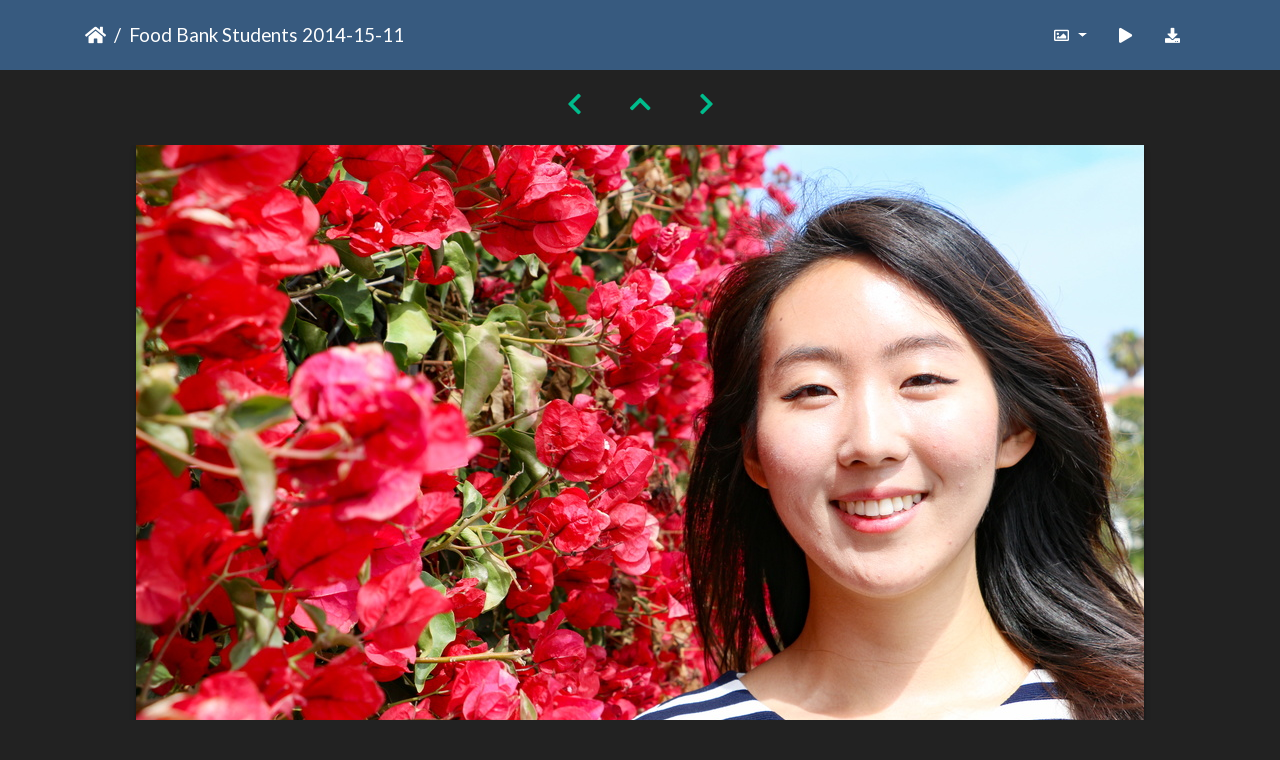

--- FILE ---
content_type: text/html; charset=utf-8
request_url: https://gallery.as.ucsb.edu/picture.php?/28242/categories/created-weekly-list-any
body_size: 18294
content:
<!DOCTYPE html>
<html lang="en" dir="ltr">
<head>
    <meta http-equiv="Content-Type" content="text/html; charset=utf-8">
    <meta name="generator" content="Piwigo (aka PWG), see piwigo.org">
    <meta name="viewport" content="width=device-width, initial-scale=1.0, maximum-scale=1.0, viewport-fit=cover">
    <meta name="mobile-web-app-capable" content="yes">
    <meta name="apple-mobile-web-app-capable" content="yes">
    <meta name="apple-mobile-web-app-status-bar-style" content="black-translucent">
    <meta http-equiv="X-UA-Compatible" content="IE=edge">
    <meta name="description" content="Food Bank Students 2014-15-11 - Food Bank Students 2014-15-11.jpg">

    <title>Food Bank Students 2014-15-11 | Associated Students Gallery</title>
    <link rel="shortcut icon" type="image/x-icon" href="themes/default/icon/favicon.ico">
    <link rel="icon" sizes="192x192" href="themes/bootstrap_darkroom/img/logo.png">
    <link rel="apple-touch-icon" sizes="192x192" href="themes/bootstrap_darkroom/img/logo.png">
    <link rel="start" title="Home" href="/" >
    <link rel="search" title="Search" href="search.php">
    <link rel="first" title="First" href="picture.php?/19325/categories/created-weekly-list-any">
    <link rel="prev" title="Previous" href="picture.php?/28263/categories/created-weekly-list-any">
    <link rel="next" title="Next" href="picture.php?/28262/categories/created-weekly-list-any">
    <link rel="last" title="Last" href="picture.php?/23881/categories/created-weekly-list-any">
    <link rel="up" title="Thumbnails" href="index.php?/categories/created-weekly-list-any/start-3885">
    <link rel="canonical" href="picture.php?/28242">

     <link rel="stylesheet" type="text/css" href="_data/combined/10uvy3v.css">

    <meta name="robots" content="noindex,nofollow">
<link rel="prerender" href="picture.php?/28262/categories/created-weekly-list-any">
</head>

<body id="thePicturePage" class="section-categories image-28242 "  data-infos='{"section":"categories","image_id":"28242"}'>

<div id="wrapper">





<!-- End of header.tpl -->
<!-- Start of picture.tpl -->


<nav class="navbar navbar-contextual navbar-expand-lg navbar-dark bg-primary sticky-top mb-2">
    <div class="container">
        <div class="navbar-brand">
            <div class="nav-breadcrumb d-inline-flex"><a class="nav-breadcrumb-item" href="/">Home</a><span class="nav-breadcrumb-item active">Food Bank Students 2014-15-11</span></div>
        </div>
        <button type="button" class="navbar-toggler" data-toggle="collapse" data-target="#secondary-navbar" aria-controls="secondary-navbar" aria-expanded="false" aria-label="Toggle navigation">
            <span class="fas fa-bars"></span>
        </button>
        <div class="navbar-collapse collapse justify-content-end" id="secondary-navbar">
            <ul class="navbar-nav">
                <li class="nav-item dropdown">
                    <a href="#" class="nav-link dropdown-toggle" data-toggle="dropdown" title="Photo sizes">
                        <i class="far fa-image fa-fw" aria-hidden="true"></i><span class="d-lg-none ml-2">Photo sizes</span>
                    </a>
                    <div class="dropdown-menu dropdown-menu-right" role="menu">
                        <a id="derivative2small" class="dropdown-item derivative-li" href="javascript:changeImgSrc('_data/i/upload/2020/06/26/20200626172012-57cbc0e8-2s.jpg','2small','2small')" rel="nofollow">
                                XXS - tiny<span class="derivativeSizeDetails"> (240 x 160)</span>
                        </a>
                        <a id="derivativexsmall" class="dropdown-item derivative-li" href="javascript:changeImgSrc('i.php?/upload/2020/06/26/20200626172012-57cbc0e8-xs.jpg','xsmall','xsmall')" rel="nofollow">
                                XS - extra small<span class="derivativeSizeDetails"> (432 x 288)</span>
                        </a>
                        <a id="derivativesmall" class="dropdown-item derivative-li" href="javascript:changeImgSrc('i.php?/upload/2020/06/26/20200626172012-57cbc0e8-sm.jpg','small','small')" rel="nofollow">
                                S - small<span class="derivativeSizeDetails"> (576 x 384)</span>
                        </a>
                        <a id="derivativemedium" class="dropdown-item derivative-li" href="javascript:changeImgSrc('_data/i/upload/2020/06/26/20200626172012-57cbc0e8-me.jpg','medium','medium')" rel="nofollow">
                                M - medium<span class="derivativeSizeDetails"> (792 x 528)</span>
                        </a>
                        <a id="derivativelarge" class="dropdown-item derivative-li active" href="javascript:changeImgSrc('_data/i/upload/2020/06/26/20200626172012-57cbc0e8-la.jpg','large','large')" rel="nofollow">
                                L - large<span class="derivativeSizeDetails"> (1008 x 672)</span>
                        </a>
                        <a id="derivativexlarge" class="dropdown-item derivative-li" href="javascript:changeImgSrc('i.php?/upload/2020/06/26/20200626172012-57cbc0e8-xl.jpg','xlarge','xlarge')" rel="nofollow">
                                XL - extra large<span class="derivativeSizeDetails"> (1224 x 816)</span>
                        </a>
                        <a id="derivativexxlarge" class="dropdown-item derivative-li" href="javascript:changeImgSrc('i.php?/upload/2020/06/26/20200626172012-57cbc0e8-xx.jpg','xxlarge','xxlarge')" rel="nofollow">
                                XXL - huge<span class="derivativeSizeDetails"> (1656 x 1104)</span>
                        </a>

                        <a class="dropdown-item" href="javascript:phpWGOpenWindow('./upload/2020/06/26/20200626172012-57cbc0e8.jpg','xxx','scrollbars=yes,toolbar=no,status=no,resizable=yes')" rel="nofollow">Original</a>
                    </div>
                </li>
                <li class="nav-item">
                    <a class="nav-link" href="picture.php?/28242/categories/created-weekly-list-any&amp;slideshow=" title="slideshow" id="startSlideshow" rel="nofollow">
                        <i class="fas fa-play fa-fw" aria-hidden="true"></i><span class="d-lg-none ml-2 text-capitalize">slideshow</span>
                    </a>
                </li>
                <li class="nav-item">
                    <a id="downloadSwitchLink" class="nav-link" href="action.php?id=28242&amp;part=e&amp;download" title="Download this file" rel="nofollow">
                        <i class="fas fa-download fa-fw" aria-hidden="true"></i><span class="d-lg-none ml-2">Download this file</span>
                    </a>
                 </li>
            </ul>
        </div>
    </div>
</nav>


<div id="main-picture-container" class="container">


  <div class="row justify-content-center">
    <div id="navigationButtons" class="col-12 py-2">
<a href="picture.php?/28263/categories/created-weekly-list-any" title="Previous : Food Bank Students 2014-15-12" id="navPrevPicture"><i class="fas fa-chevron-left" aria-hidden="true"></i></a><a href="index.php?/categories/created-weekly-list-any/start-3885" title="Thumbnails"><i class="fas fa-chevron-up"></i></a><a href="picture.php?/28262/categories/created-weekly-list-any" title="Next : Food Bank Students 2014-15-11" id="navNextPicture"><i class="fas fa-chevron-right" aria-hidden="true"></i></a>    </div>
  </div>

  <div id="theImage" class="row d-block justify-content-center mb-3">
    <img class="path-ext-jpg file-ext-jpg" src="_data/i/upload/2020/06/26/20200626172012-57cbc0e8-la.jpg" width="1008" height="672" alt="Food Bank Students 2014-15-11.jpg" id="theMainImage" usemap="#maplarge" title="Food Bank Students 2014-15-11 - Food Bank Students 2014-15-11.jpg">
  
<map name="map2small"><area shape=rect coords="0,0,60,160" href="picture.php?/28263/categories/created-weekly-list-any" title="Previous : Food Bank Students 2014-15-12" alt="Food Bank Students 2014-15-12"><area shape=rect coords="60,0,179,40" href="index.php?/categories/created-weekly-list-any/start-3885" title="Thumbnails" alt="Thumbnails"><area shape=rect coords="180,0,240,160" href="picture.php?/28262/categories/created-weekly-list-any" title="Next : Food Bank Students 2014-15-11" alt="Food Bank Students 2014-15-11"></map><map name="mapxsmall"><area shape=rect coords="0,0,108,288" href="picture.php?/28263/categories/created-weekly-list-any" title="Previous : Food Bank Students 2014-15-12" alt="Food Bank Students 2014-15-12"><area shape=rect coords="108,0,322,72" href="index.php?/categories/created-weekly-list-any/start-3885" title="Thumbnails" alt="Thumbnails"><area shape=rect coords="324,0,432,288" href="picture.php?/28262/categories/created-weekly-list-any" title="Next : Food Bank Students 2014-15-11" alt="Food Bank Students 2014-15-11"></map><map name="mapsmall"><area shape=rect coords="0,0,144,384" href="picture.php?/28263/categories/created-weekly-list-any" title="Previous : Food Bank Students 2014-15-12" alt="Food Bank Students 2014-15-12"><area shape=rect coords="144,0,429,96" href="index.php?/categories/created-weekly-list-any/start-3885" title="Thumbnails" alt="Thumbnails"><area shape=rect coords="433,0,576,384" href="picture.php?/28262/categories/created-weekly-list-any" title="Next : Food Bank Students 2014-15-11" alt="Food Bank Students 2014-15-11"></map><map name="mapmedium"><area shape=rect coords="0,0,198,528" href="picture.php?/28263/categories/created-weekly-list-any" title="Previous : Food Bank Students 2014-15-12" alt="Food Bank Students 2014-15-12"><area shape=rect coords="198,0,591,132" href="index.php?/categories/created-weekly-list-any/start-3885" title="Thumbnails" alt="Thumbnails"><area shape=rect coords="595,0,792,528" href="picture.php?/28262/categories/created-weekly-list-any" title="Next : Food Bank Students 2014-15-11" alt="Food Bank Students 2014-15-11"></map><map name="maplarge"><area shape=rect coords="0,0,252,672" href="picture.php?/28263/categories/created-weekly-list-any" title="Previous : Food Bank Students 2014-15-12" alt="Food Bank Students 2014-15-12"><area shape=rect coords="252,0,752,168" href="index.php?/categories/created-weekly-list-any/start-3885" title="Thumbnails" alt="Thumbnails"><area shape=rect coords="757,0,1008,672" href="picture.php?/28262/categories/created-weekly-list-any" title="Next : Food Bank Students 2014-15-11" alt="Food Bank Students 2014-15-11"></map><map name="mapxlarge"><area shape=rect coords="0,0,306,816" href="picture.php?/28263/categories/created-weekly-list-any" title="Previous : Food Bank Students 2014-15-12" alt="Food Bank Students 2014-15-12"><area shape=rect coords="306,0,913,204" href="index.php?/categories/created-weekly-list-any/start-3885" title="Thumbnails" alt="Thumbnails"><area shape=rect coords="920,0,1224,816" href="picture.php?/28262/categories/created-weekly-list-any" title="Next : Food Bank Students 2014-15-11" alt="Food Bank Students 2014-15-11"></map><map name="mapxxlarge"><area shape=rect coords="0,0,414,1104" href="picture.php?/28263/categories/created-weekly-list-any" title="Previous : Food Bank Students 2014-15-12" alt="Food Bank Students 2014-15-12"><area shape=rect coords="414,0,1235,276" href="index.php?/categories/created-weekly-list-any/start-3885" title="Thumbnails" alt="Thumbnails"><area shape=rect coords="1245,0,1656,1104" href="picture.php?/28262/categories/created-weekly-list-any" title="Next : Food Bank Students 2014-15-11" alt="Food Bank Students 2014-15-11"></map>
  </div>


  <div id="theImageComment" class="row justify-content-center mb-3">
  </div>

      <div id="theImageShareButtons" class="row justify-content-center pb-4">
    <section id="share">
        <a href="http://twitter.com/share?text=Food Bank Students 2014-15-11&amp;url=https://gallery.as.ucsb.edu/picture.php?/28242/categories/created-weekly-list-any"
           onclick="window.open(this.href, 'twitter-share', 'width=550,height=235');return false;" title="Share on Twitter">
            <i class="fab fa-twitter"></i>        </a>
        <a href="https://www.facebook.com/sharer/sharer.php?u=https://gallery.as.ucsb.edu/picture.php?/28242/categories/created-weekly-list-any"
           onclick="window.open(this.href, 'facebook-share','width=580,height=296');return false;" title="Share on Facebook">
            <i class="fab fa-facebook"></i>        </a>
    </section>
  </div>
</div>

<div id="carousel-container" class="container">
</div>

<div id="info-container" class="container">
  <div id="theImageInfos" class="row justify-content-center">
    <div id="infopanel-left" class="col-lg-6 col-12">
      <!-- Picture infos -->
      <div id="card-informations" class="card mb-2">
        <div class="card-body">
          <h5 class="card-title">Information</h5>
          <div id="info-content" class="d-flex flex-column">
            <div id="Average" class="imageInfo">
              <dl class="row mb-0">
                <dt class="col-sm-5">Rating score</dt>
                <dd class="col-sm-7">
                    <span id="ratingScore">no rate</span> <span id="ratingCount"></span>
                </dd>
              </dl>
            </div>

            <div id="rating" class="imageInfo">
              <dl class="row mb-0">
                <dt class="col-sm-5" id="updateRate">Rate this photo</dt>
                <dd class="col-sm-7">
                  <form action="picture.php?/28242/categories/created-weekly-list-any&amp;action=rate" method="post" id="rateForm" style="margin:0;">
                    <div>
                      <span class="rateButtonStarEmpty" data-value="0"></span>
                      <span class="rateButtonStarEmpty" data-value="1"></span>
                      <span class="rateButtonStarEmpty" data-value="2"></span>
                      <span class="rateButtonStarEmpty" data-value="3"></span>
                      <span class="rateButtonStarEmpty" data-value="4"></span>
                      <span class="rateButtonStarEmpty" data-value="5"></span>
                                          </div>
                  </form>
                </dd>
              </dl>
            </div>
            <div id="datecreate" class="imageInfo">
              <dl class="row mb-0">
                <dt class="col-sm-5">Created on</dt>
                <dd class="col-sm-7"><a href="index.php?/created-monthly-list-2015-05-29" rel="nofollow">Friday 29 May 2015</a></dd>
              </dl>
            </div>
            <div id="datepost" class="imageInfo">
              <dl class="row mb-0">
                <dt class="col-sm-5">Posted on</dt>
                <dd class="col-sm-7"><a href="index.php?/posted-monthly-list-2020-06-26" rel="nofollow">Friday 26 June 2020</a></dd>
              </dl>
            </div>
            <div id="visits" class="imageInfo">
              <dl class="row mb-0">
                <dt class="col-sm-5">Visits</dt>
                <dd class="col-sm-7">1078</dd>
              </dl>
            </div>
            <div id="Categories" class="imageInfo">
              <dl class="row mb-0">
                <dt class="col-sm-5">Albums</dt>
                <dd class="col-sm-7">
                <a href="index.php?/category/406">Food Bank</a> / <a href="index.php?/category/425">Foodbank Photos 2014/2015</a>
                </dd>
              </dl>
            </div>
          </div>
        </div>
      </div>
    </div>

  </div>


</div>
        <!-- Start of footer.tpl -->
        <div class="copyright container">
            <div class="text-center">
                                Powered by	<a href="https://piwigo.org" class="Piwigo">Piwigo</a>


            </div>
        </div>
</div>



<script type="text/javascript" src="_data/combined/guwc9v.js"></script>
<script type="text/javascript">//<![CDATA[

function changeImgSrc(url,typeSave,typeMap) {var theImg = document.getElementById("theMainImage");if (theImg) {theImg.removeAttribute("width");theImg.removeAttribute("height");theImg.src = url;theImg.useMap = "#map"+typeMap;}jQuery('.derivative-li').removeClass('active');jQuery('#derivative'+typeMap).addClass('active');document.cookie = 'picture_deriv='+typeSave+';path=/';}
document.onkeydown = function(e){e=e||window.event;if (e.altKey) return true;var target=e.target||e.srcElement;if (target && target.type) return true;	var keyCode=e.keyCode||e.which, docElem=document.documentElement, url;switch(keyCode){case 63235: case 39: if ((e.ctrlKey || docElem.scrollLeft==docElem.scrollWidth-docElem.clientWidth) && $('.pswp--visible').length === 0)url="picture.php?/28262/categories/created-weekly-list-any"; break;case 63234: case 37: if ((e.ctrlKey || docElem.scrollLeft==0) && $('.pswp--visible').length === 0)url="picture.php?/28263/categories/created-weekly-list-any"; break;case 36: if (e.ctrlKey)url="picture.php?/19325/categories/created-weekly-list-any"; break;case 35: if (e.ctrlKey)url="picture.php?/23881/categories/created-weekly-list-any"; break;case 38: if (e.ctrlKey)url="index.php?/categories/created-weekly-list-any/start-3885"; break;}if (url) {window.location=url.replace("&amp;","&"); return false;}return true;}
var _pwgRatingAutoQueue = _pwgRatingAutoQueue||[];_pwgRatingAutoQueue.push( {rootUrl: '', image_id: 28242,onSuccess : function(rating) {var e = document.getElementById("updateRate");if (e) e.innerHTML = "Update your rating";e = document.getElementById("ratingScore");if (e) e.innerHTML = rating.score;e = document.getElementById("ratingCount");if (e) {if (rating.count == 1) {e.innerHTML = "(%d rate)".replace( "%d", rating.count);} else {e.innerHTML = "(%d rates)".replace( "%d", rating.count);}}$('#averageRate').find('span').each(function() {$(this).addClass(rating.average > $(this).data('value') - 0.5 ? 'rateButtonStarFull' : 'rateButtonStarEmpty');$(this).removeClass(rating.average > $(this).data('value') - 0.5 ? 'rateButtonStarEmpty' : 'rateButtonStarFull');});}});
//]]></script>
<script type="text/javascript">
(function() {
var s,after = document.getElementsByTagName('script')[document.getElementsByTagName('script').length-1];
s=document.createElement('script'); s.type='text/javascript'; s.async=true; s.src='_data/combined/v21igp.js';
after = after.parentNode.insertBefore(s, after);
})();
</script>
</body>
</html>
